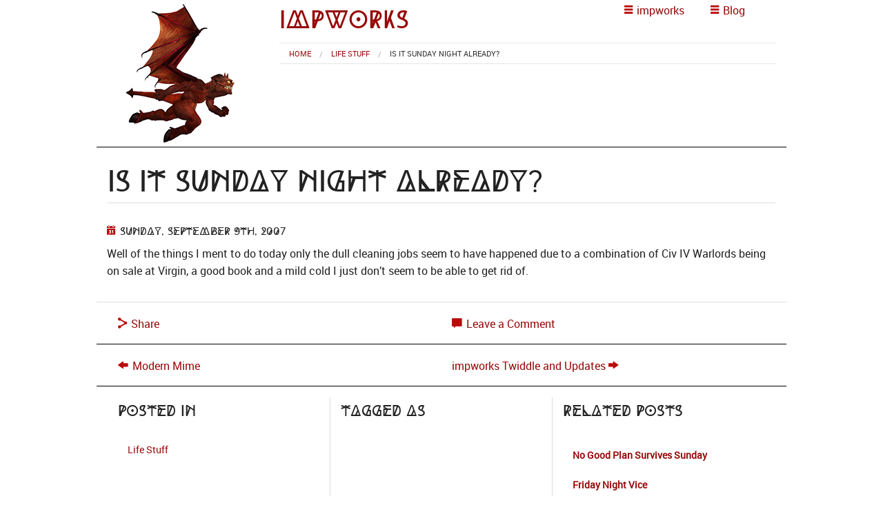

--- FILE ---
content_type: text/html; charset=UTF-8
request_url: https://impworks.co.uk/2007/09/is-it-sunday-night-already/
body_size: 14962
content:
<!doctype html>
<html class="no-js" lang="en">
  <head>
  	<meta charset="UTF-8">
  	<meta name="viewport" content="width=device-width, initial-scale=1.0" />

	<title>Is it Sunday Night Already? - impworks</title>

	<meta name="viewport" content="width=device-width, initial-scale=1.0">
<meta name='robots' content='index, follow, max-image-preview:large, max-snippet:-1, max-video-preview:-1' />

	<!-- This site is optimized with the Yoast SEO plugin v26.6 - https://yoast.com/wordpress/plugins/seo/ -->
	<link rel="canonical" href="https://impworks.co.uk/2007/09/is-it-sunday-night-already/" />
	<meta property="og:locale" content="en_US" />
	<meta property="og:type" content="article" />
	<meta property="og:title" content="Is it Sunday Night Already? - impworks" />
	<meta property="og:description" content="Well of the things I ment to do today only the dull cleaning jobs seem to have happened due to a combination of Civ IV Warlords being on sale at Virgin, a good book and a mild cold I just don&#8217;t seem to be able to get rid of." />
	<meta property="og:url" content="https://impworks.co.uk/2007/09/is-it-sunday-night-already/" />
	<meta property="og:site_name" content="impworks" />
	<meta property="article:published_time" content="2007-09-09T21:29:00+00:00" />
	<meta name="author" content="impworks" />
	<meta name="twitter:card" content="summary_large_image" />
	<meta name="twitter:creator" content="@watermark" />
	<meta name="twitter:site" content="@impworks" />
	<meta name="twitter:label1" content="Written by" />
	<meta name="twitter:data1" content="impworks" />
	<script type="application/ld+json" class="yoast-schema-graph">{"@context":"https://schema.org","@graph":[{"@type":"WebPage","@id":"https://impworks.co.uk/2007/09/is-it-sunday-night-already/","url":"https://impworks.co.uk/2007/09/is-it-sunday-night-already/","name":"Is it Sunday Night Already? - impworks","isPartOf":{"@id":"https://impworks.co.uk/#website"},"datePublished":"2007-09-09T21:29:00+00:00","author":{"@id":"https://impworks.co.uk/#/schema/person/afb35c04af219aeeb30de69bcf000a96"},"breadcrumb":{"@id":"https://impworks.co.uk/2007/09/is-it-sunday-night-already/#breadcrumb"},"inLanguage":"en-US","potentialAction":[{"@type":"ReadAction","target":["https://impworks.co.uk/2007/09/is-it-sunday-night-already/"]}]},{"@type":"BreadcrumbList","@id":"https://impworks.co.uk/2007/09/is-it-sunday-night-already/#breadcrumb","itemListElement":[{"@type":"ListItem","position":1,"name":"Blog","item":"https://impworks.co.uk/blog/"},{"@type":"ListItem","position":2,"name":"Is it Sunday Night Already?"}]},{"@type":"WebSite","@id":"https://impworks.co.uk/#website","url":"https://impworks.co.uk/","name":"impworks","description":"Mark Caldwell&#039;s Personal Website","potentialAction":[{"@type":"SearchAction","target":{"@type":"EntryPoint","urlTemplate":"https://impworks.co.uk/?s={search_term_string}"},"query-input":{"@type":"PropertyValueSpecification","valueRequired":true,"valueName":"search_term_string"}}],"inLanguage":"en-US"},{"@type":"Person","@id":"https://impworks.co.uk/#/schema/person/afb35c04af219aeeb30de69bcf000a96","name":"impworks","image":{"@type":"ImageObject","inLanguage":"en-US","@id":"https://impworks.co.uk/#/schema/person/image/","url":"https://secure.gravatar.com/avatar/2fec97cbef9b6dd3924beba3454d4646d1ab6b36525b0c381651332859f0366e?s=96&d=mm&r=g","contentUrl":"https://secure.gravatar.com/avatar/2fec97cbef9b6dd3924beba3454d4646d1ab6b36525b0c381651332859f0366e?s=96&d=mm&r=g","caption":"impworks"},"sameAs":["https://x.com/watermark"],"url":"https://impworks.co.uk/author/watermark/"}]}</script>
	<!-- / Yoast SEO plugin. -->


<link rel='dns-prefetch' href='//www.googletagmanager.com' />
<link rel="alternate" type="application/rss+xml" title="impworks &raquo; Is it Sunday Night Already? Comments Feed" href="https://impworks.co.uk/2007/09/is-it-sunday-night-already/feed/" />
<link rel="alternate" title="oEmbed (JSON)" type="application/json+oembed" href="https://impworks.co.uk/wp-json/oembed/1.0/embed?url=https%3A%2F%2Fimpworks.co.uk%2F2007%2F09%2Fis-it-sunday-night-already%2F" />
<link rel="alternate" title="oEmbed (XML)" type="text/xml+oembed" href="https://impworks.co.uk/wp-json/oembed/1.0/embed?url=https%3A%2F%2Fimpworks.co.uk%2F2007%2F09%2Fis-it-sunday-night-already%2F&#038;format=xml" />
<style id='wp-img-auto-sizes-contain-inline-css' type='text/css'>
img:is([sizes=auto i],[sizes^="auto," i]){contain-intrinsic-size:3000px 1500px}
/*# sourceURL=wp-img-auto-sizes-contain-inline-css */
</style>
<style id='wp-emoji-styles-inline-css' type='text/css'>

	img.wp-smiley, img.emoji {
		display: inline !important;
		border: none !important;
		box-shadow: none !important;
		height: 1em !important;
		width: 1em !important;
		margin: 0 0.07em !important;
		vertical-align: -0.1em !important;
		background: none !important;
		padding: 0 !important;
	}
/*# sourceURL=wp-emoji-styles-inline-css */
</style>
<style id='wp-block-library-inline-css' type='text/css'>
:root{--wp-block-synced-color:#7a00df;--wp-block-synced-color--rgb:122,0,223;--wp-bound-block-color:var(--wp-block-synced-color);--wp-editor-canvas-background:#ddd;--wp-admin-theme-color:#007cba;--wp-admin-theme-color--rgb:0,124,186;--wp-admin-theme-color-darker-10:#006ba1;--wp-admin-theme-color-darker-10--rgb:0,107,160.5;--wp-admin-theme-color-darker-20:#005a87;--wp-admin-theme-color-darker-20--rgb:0,90,135;--wp-admin-border-width-focus:2px}@media (min-resolution:192dpi){:root{--wp-admin-border-width-focus:1.5px}}.wp-element-button{cursor:pointer}:root .has-very-light-gray-background-color{background-color:#eee}:root .has-very-dark-gray-background-color{background-color:#313131}:root .has-very-light-gray-color{color:#eee}:root .has-very-dark-gray-color{color:#313131}:root .has-vivid-green-cyan-to-vivid-cyan-blue-gradient-background{background:linear-gradient(135deg,#00d084,#0693e3)}:root .has-purple-crush-gradient-background{background:linear-gradient(135deg,#34e2e4,#4721fb 50%,#ab1dfe)}:root .has-hazy-dawn-gradient-background{background:linear-gradient(135deg,#faaca8,#dad0ec)}:root .has-subdued-olive-gradient-background{background:linear-gradient(135deg,#fafae1,#67a671)}:root .has-atomic-cream-gradient-background{background:linear-gradient(135deg,#fdd79a,#004a59)}:root .has-nightshade-gradient-background{background:linear-gradient(135deg,#330968,#31cdcf)}:root .has-midnight-gradient-background{background:linear-gradient(135deg,#020381,#2874fc)}:root{--wp--preset--font-size--normal:16px;--wp--preset--font-size--huge:42px}.has-regular-font-size{font-size:1em}.has-larger-font-size{font-size:2.625em}.has-normal-font-size{font-size:var(--wp--preset--font-size--normal)}.has-huge-font-size{font-size:var(--wp--preset--font-size--huge)}.has-text-align-center{text-align:center}.has-text-align-left{text-align:left}.has-text-align-right{text-align:right}.has-fit-text{white-space:nowrap!important}#end-resizable-editor-section{display:none}.aligncenter{clear:both}.items-justified-left{justify-content:flex-start}.items-justified-center{justify-content:center}.items-justified-right{justify-content:flex-end}.items-justified-space-between{justify-content:space-between}.screen-reader-text{border:0;clip-path:inset(50%);height:1px;margin:-1px;overflow:hidden;padding:0;position:absolute;width:1px;word-wrap:normal!important}.screen-reader-text:focus{background-color:#ddd;clip-path:none;color:#444;display:block;font-size:1em;height:auto;left:5px;line-height:normal;padding:15px 23px 14px;text-decoration:none;top:5px;width:auto;z-index:100000}html :where(.has-border-color){border-style:solid}html :where([style*=border-top-color]){border-top-style:solid}html :where([style*=border-right-color]){border-right-style:solid}html :where([style*=border-bottom-color]){border-bottom-style:solid}html :where([style*=border-left-color]){border-left-style:solid}html :where([style*=border-width]){border-style:solid}html :where([style*=border-top-width]){border-top-style:solid}html :where([style*=border-right-width]){border-right-style:solid}html :where([style*=border-bottom-width]){border-bottom-style:solid}html :where([style*=border-left-width]){border-left-style:solid}html :where(img[class*=wp-image-]){height:auto;max-width:100%}:where(figure){margin:0 0 1em}html :where(.is-position-sticky){--wp-admin--admin-bar--position-offset:var(--wp-admin--admin-bar--height,0px)}@media screen and (max-width:600px){html :where(.is-position-sticky){--wp-admin--admin-bar--position-offset:0px}}

/*# sourceURL=wp-block-library-inline-css */
</style><style id='global-styles-inline-css' type='text/css'>
:root{--wp--preset--aspect-ratio--square: 1;--wp--preset--aspect-ratio--4-3: 4/3;--wp--preset--aspect-ratio--3-4: 3/4;--wp--preset--aspect-ratio--3-2: 3/2;--wp--preset--aspect-ratio--2-3: 2/3;--wp--preset--aspect-ratio--16-9: 16/9;--wp--preset--aspect-ratio--9-16: 9/16;--wp--preset--color--black: #000000;--wp--preset--color--cyan-bluish-gray: #abb8c3;--wp--preset--color--white: #ffffff;--wp--preset--color--pale-pink: #f78da7;--wp--preset--color--vivid-red: #cf2e2e;--wp--preset--color--luminous-vivid-orange: #ff6900;--wp--preset--color--luminous-vivid-amber: #fcb900;--wp--preset--color--light-green-cyan: #7bdcb5;--wp--preset--color--vivid-green-cyan: #00d084;--wp--preset--color--pale-cyan-blue: #8ed1fc;--wp--preset--color--vivid-cyan-blue: #0693e3;--wp--preset--color--vivid-purple: #9b51e0;--wp--preset--gradient--vivid-cyan-blue-to-vivid-purple: linear-gradient(135deg,rgb(6,147,227) 0%,rgb(155,81,224) 100%);--wp--preset--gradient--light-green-cyan-to-vivid-green-cyan: linear-gradient(135deg,rgb(122,220,180) 0%,rgb(0,208,130) 100%);--wp--preset--gradient--luminous-vivid-amber-to-luminous-vivid-orange: linear-gradient(135deg,rgb(252,185,0) 0%,rgb(255,105,0) 100%);--wp--preset--gradient--luminous-vivid-orange-to-vivid-red: linear-gradient(135deg,rgb(255,105,0) 0%,rgb(207,46,46) 100%);--wp--preset--gradient--very-light-gray-to-cyan-bluish-gray: linear-gradient(135deg,rgb(238,238,238) 0%,rgb(169,184,195) 100%);--wp--preset--gradient--cool-to-warm-spectrum: linear-gradient(135deg,rgb(74,234,220) 0%,rgb(151,120,209) 20%,rgb(207,42,186) 40%,rgb(238,44,130) 60%,rgb(251,105,98) 80%,rgb(254,248,76) 100%);--wp--preset--gradient--blush-light-purple: linear-gradient(135deg,rgb(255,206,236) 0%,rgb(152,150,240) 100%);--wp--preset--gradient--blush-bordeaux: linear-gradient(135deg,rgb(254,205,165) 0%,rgb(254,45,45) 50%,rgb(107,0,62) 100%);--wp--preset--gradient--luminous-dusk: linear-gradient(135deg,rgb(255,203,112) 0%,rgb(199,81,192) 50%,rgb(65,88,208) 100%);--wp--preset--gradient--pale-ocean: linear-gradient(135deg,rgb(255,245,203) 0%,rgb(182,227,212) 50%,rgb(51,167,181) 100%);--wp--preset--gradient--electric-grass: linear-gradient(135deg,rgb(202,248,128) 0%,rgb(113,206,126) 100%);--wp--preset--gradient--midnight: linear-gradient(135deg,rgb(2,3,129) 0%,rgb(40,116,252) 100%);--wp--preset--font-size--small: 13px;--wp--preset--font-size--medium: 20px;--wp--preset--font-size--large: 36px;--wp--preset--font-size--x-large: 42px;--wp--preset--spacing--20: 0.44rem;--wp--preset--spacing--30: 0.67rem;--wp--preset--spacing--40: 1rem;--wp--preset--spacing--50: 1.5rem;--wp--preset--spacing--60: 2.25rem;--wp--preset--spacing--70: 3.38rem;--wp--preset--spacing--80: 5.06rem;--wp--preset--shadow--natural: 6px 6px 9px rgba(0, 0, 0, 0.2);--wp--preset--shadow--deep: 12px 12px 50px rgba(0, 0, 0, 0.4);--wp--preset--shadow--sharp: 6px 6px 0px rgba(0, 0, 0, 0.2);--wp--preset--shadow--outlined: 6px 6px 0px -3px rgb(255, 255, 255), 6px 6px rgb(0, 0, 0);--wp--preset--shadow--crisp: 6px 6px 0px rgb(0, 0, 0);}:where(.is-layout-flex){gap: 0.5em;}:where(.is-layout-grid){gap: 0.5em;}body .is-layout-flex{display: flex;}.is-layout-flex{flex-wrap: wrap;align-items: center;}.is-layout-flex > :is(*, div){margin: 0;}body .is-layout-grid{display: grid;}.is-layout-grid > :is(*, div){margin: 0;}:where(.wp-block-columns.is-layout-flex){gap: 2em;}:where(.wp-block-columns.is-layout-grid){gap: 2em;}:where(.wp-block-post-template.is-layout-flex){gap: 1.25em;}:where(.wp-block-post-template.is-layout-grid){gap: 1.25em;}.has-black-color{color: var(--wp--preset--color--black) !important;}.has-cyan-bluish-gray-color{color: var(--wp--preset--color--cyan-bluish-gray) !important;}.has-white-color{color: var(--wp--preset--color--white) !important;}.has-pale-pink-color{color: var(--wp--preset--color--pale-pink) !important;}.has-vivid-red-color{color: var(--wp--preset--color--vivid-red) !important;}.has-luminous-vivid-orange-color{color: var(--wp--preset--color--luminous-vivid-orange) !important;}.has-luminous-vivid-amber-color{color: var(--wp--preset--color--luminous-vivid-amber) !important;}.has-light-green-cyan-color{color: var(--wp--preset--color--light-green-cyan) !important;}.has-vivid-green-cyan-color{color: var(--wp--preset--color--vivid-green-cyan) !important;}.has-pale-cyan-blue-color{color: var(--wp--preset--color--pale-cyan-blue) !important;}.has-vivid-cyan-blue-color{color: var(--wp--preset--color--vivid-cyan-blue) !important;}.has-vivid-purple-color{color: var(--wp--preset--color--vivid-purple) !important;}.has-black-background-color{background-color: var(--wp--preset--color--black) !important;}.has-cyan-bluish-gray-background-color{background-color: var(--wp--preset--color--cyan-bluish-gray) !important;}.has-white-background-color{background-color: var(--wp--preset--color--white) !important;}.has-pale-pink-background-color{background-color: var(--wp--preset--color--pale-pink) !important;}.has-vivid-red-background-color{background-color: var(--wp--preset--color--vivid-red) !important;}.has-luminous-vivid-orange-background-color{background-color: var(--wp--preset--color--luminous-vivid-orange) !important;}.has-luminous-vivid-amber-background-color{background-color: var(--wp--preset--color--luminous-vivid-amber) !important;}.has-light-green-cyan-background-color{background-color: var(--wp--preset--color--light-green-cyan) !important;}.has-vivid-green-cyan-background-color{background-color: var(--wp--preset--color--vivid-green-cyan) !important;}.has-pale-cyan-blue-background-color{background-color: var(--wp--preset--color--pale-cyan-blue) !important;}.has-vivid-cyan-blue-background-color{background-color: var(--wp--preset--color--vivid-cyan-blue) !important;}.has-vivid-purple-background-color{background-color: var(--wp--preset--color--vivid-purple) !important;}.has-black-border-color{border-color: var(--wp--preset--color--black) !important;}.has-cyan-bluish-gray-border-color{border-color: var(--wp--preset--color--cyan-bluish-gray) !important;}.has-white-border-color{border-color: var(--wp--preset--color--white) !important;}.has-pale-pink-border-color{border-color: var(--wp--preset--color--pale-pink) !important;}.has-vivid-red-border-color{border-color: var(--wp--preset--color--vivid-red) !important;}.has-luminous-vivid-orange-border-color{border-color: var(--wp--preset--color--luminous-vivid-orange) !important;}.has-luminous-vivid-amber-border-color{border-color: var(--wp--preset--color--luminous-vivid-amber) !important;}.has-light-green-cyan-border-color{border-color: var(--wp--preset--color--light-green-cyan) !important;}.has-vivid-green-cyan-border-color{border-color: var(--wp--preset--color--vivid-green-cyan) !important;}.has-pale-cyan-blue-border-color{border-color: var(--wp--preset--color--pale-cyan-blue) !important;}.has-vivid-cyan-blue-border-color{border-color: var(--wp--preset--color--vivid-cyan-blue) !important;}.has-vivid-purple-border-color{border-color: var(--wp--preset--color--vivid-purple) !important;}.has-vivid-cyan-blue-to-vivid-purple-gradient-background{background: var(--wp--preset--gradient--vivid-cyan-blue-to-vivid-purple) !important;}.has-light-green-cyan-to-vivid-green-cyan-gradient-background{background: var(--wp--preset--gradient--light-green-cyan-to-vivid-green-cyan) !important;}.has-luminous-vivid-amber-to-luminous-vivid-orange-gradient-background{background: var(--wp--preset--gradient--luminous-vivid-amber-to-luminous-vivid-orange) !important;}.has-luminous-vivid-orange-to-vivid-red-gradient-background{background: var(--wp--preset--gradient--luminous-vivid-orange-to-vivid-red) !important;}.has-very-light-gray-to-cyan-bluish-gray-gradient-background{background: var(--wp--preset--gradient--very-light-gray-to-cyan-bluish-gray) !important;}.has-cool-to-warm-spectrum-gradient-background{background: var(--wp--preset--gradient--cool-to-warm-spectrum) !important;}.has-blush-light-purple-gradient-background{background: var(--wp--preset--gradient--blush-light-purple) !important;}.has-blush-bordeaux-gradient-background{background: var(--wp--preset--gradient--blush-bordeaux) !important;}.has-luminous-dusk-gradient-background{background: var(--wp--preset--gradient--luminous-dusk) !important;}.has-pale-ocean-gradient-background{background: var(--wp--preset--gradient--pale-ocean) !important;}.has-electric-grass-gradient-background{background: var(--wp--preset--gradient--electric-grass) !important;}.has-midnight-gradient-background{background: var(--wp--preset--gradient--midnight) !important;}.has-small-font-size{font-size: var(--wp--preset--font-size--small) !important;}.has-medium-font-size{font-size: var(--wp--preset--font-size--medium) !important;}.has-large-font-size{font-size: var(--wp--preset--font-size--large) !important;}.has-x-large-font-size{font-size: var(--wp--preset--font-size--x-large) !important;}
/*# sourceURL=global-styles-inline-css */
</style>

<style id='classic-theme-styles-inline-css' type='text/css'>
/*! This file is auto-generated */
.wp-block-button__link{color:#fff;background-color:#32373c;border-radius:9999px;box-shadow:none;text-decoration:none;padding:calc(.667em + 2px) calc(1.333em + 2px);font-size:1.125em}.wp-block-file__button{background:#32373c;color:#fff;text-decoration:none}
/*# sourceURL=/wp-includes/css/classic-themes.min.css */
</style>
<link rel='stylesheet' id='impworks2014-css' href='https://impworks.co.uk/wp-content/themes/impworks2014/css/app.min.css?ver=6.9' type='text/css' media='all' />
<link rel='stylesheet' id='impworks2014-icons-css' href='https://impworks.co.uk/wp-content/themes/impworks2014/css/foundation-icons.css?ver=6.9' type='text/css' media='all' />
<link rel='stylesheet' id='impworkscss-css' href='https://impworks.co.uk/wp-content/themes/impworks2014/css/impworks.css?ver=6.9' type='text/css' media='all' />
<script type="text/javascript" src="https://impworks.co.uk/wp-includes/js/jquery/jquery.min.js?ver=3.7.1" id="jquery-core-js"></script>
<script type="text/javascript" src="https://impworks.co.uk/wp-includes/js/jquery/jquery-migrate.min.js?ver=3.4.1" id="jquery-migrate-js"></script>
<script type="text/javascript" src="https://impworks.co.uk/wp-content/themes/impworks2014/js/vendor/modernizr.js?ver=1.0.0" id="modernizrjs-js"></script>
<script type="text/javascript" src="https://impworks.co.uk/wp-content/themes/impworks2014/js/foundation.min.js?ver=1.0.0" id="foundationjs-js"></script>
<link rel="EditURI" type="application/rsd+xml" title="RSD" href="https://impworks.co.uk/xmlrpc.php?rsd" />
<meta name="generator" content="WordPress 6.9" />
<link rel='shortlink' href='https://impworks.co.uk/?p=3599' />
<meta name="generator" content="Site Kit by Google 1.168.0" /><meta name="google-site-verification" content="nBE-bGJeqE7qD87QajZlAvav7EdFB4gcgeKIAkwkXd8">	
  <link rel='stylesheet' id='yarppRelatedCss-css' href='https://impworks.co.uk/wp-content/plugins/yet-another-related-posts-plugin/style/related.css?ver=5.30.11' type='text/css' media='all' />
</head>
  <body class="wp-singular post-template-default single single-post postid-3599 single-format-standard wp-theme-impworks2014">
  
  
<div class="off-canvas-wrap" data-offcanvas>
  <div class="inner-wrap">
    <aside class="left-off-canvas-menu">
      <ul class="off-canvas-list" role="menu">
        <li><label>Interests</label></li>
<li id="menu-item-16828" class="menu-item menu-item-type-post_type menu-item-object-page menu-item-home menu-item-16828"><a href="https://impworks.co.uk/">Home</a></li>
<li id="menu-item-16826" class="menu-item menu-item-type-post_type menu-item-object-page menu-item-16826"><a href="https://impworks.co.uk/vue/">Vue</a></li>
<li id="menu-item-16825" class="menu-item menu-item-type-post_type menu-item-object-page menu-item-16825"><a href="https://impworks.co.uk/games/">Games</a></li>
<li id="menu-item-16824" class="menu-item menu-item-type-post_type menu-item-object-page menu-item-16824"><a href="https://impworks.co.uk/pictures/">Pictures</a></li>
<li id="menu-item-16823" class="menu-item menu-item-type-post_type menu-item-object-page menu-item-16823"><a href="https://impworks.co.uk/words/">Words</a></li>
<li id="menu-item-17456" class="menu-item menu-item-type-post_type menu-item-object-page current_page_parent menu-item-17456"><a href="https://impworks.co.uk/blog/">Blog</a></li>

    

<li><label>Contact impworks</label></li>


<li id="nav-menu-item-16815" class="main-menu-item  menu-item-even menu-item-depth-0 "><a href="https://impworks.co.uk/contact/" class="menu-link main-menu-link"><span class="fi-mail icon" aria-hidden="true"></span> Contact</a></li>
<li id="nav-menu-item-16816" class="main-menu-item  menu-item-even menu-item-depth-0 "><a href="https://bsky.app/profile/impworks.bsky.social" class="menu-link main-menu-link"><span class="fi-comment-quotes icon" aria-hidden="true"></span> Bluesky</a></li>


<li><label>Stuff</label></li>


<li id="menu-item-16840" class="menu-item menu-item-type-post_type menu-item-object-page menu-item-16840"><a href="https://impworks.co.uk/site-map/">Sitemap</a></li>
<li id="menu-item-16803" class="menu-item menu-item-type-post_type menu-item-object-page menu-item-16803"><a href="https://impworks.co.uk/disclaimer-and-privacy-policy/">Disclaimer and Privacy</a></li>
<li id="menu-item-16804" class="menu-item menu-item-type-post_type menu-item-object-page menu-item-16804"><a href="https://impworks.co.uk/living-room-rules/">Living Room Rules</a></li>

        
      </ul>
    </aside>


    <aside class="right-off-canvas-menu">

      <ul class="off-canvas-list">


<li><label>Latest</label></li>

<li><a href="https://impworks.co.uk/2025/12/happy-christmas-2025/">Happy Christmas 2025</a> </li> <li><a href="https://impworks.co.uk/2024/12/happy-christmas-2024/">Happy Christmas 2024</a> </li> <li><a href="https://impworks.co.uk/2024/02/cardano-grille-rpg-plot-generator/">Cardano Grille RPG Plot Generator</a> </li> 
<li><label>Archives</label></li>

<li  class="has-submenu"><a href="/site-map/#yearly">By Year</a>
	<ul class="children right-submenu">
		<li class="back"><a href="#">Back</a></li>
			<li><a href='https://impworks.co.uk/2025/'>2025</a></li>
	<li><a href='https://impworks.co.uk/2024/'>2024</a></li>
	<li><a href='https://impworks.co.uk/2023/'>2023</a></li>
	<li><a href='https://impworks.co.uk/2022/'>2022</a></li>
	<li><a href='https://impworks.co.uk/2021/'>2021</a></li>
	<li><a href='https://impworks.co.uk/2020/'>2020</a></li>
	<li><a href='https://impworks.co.uk/2019/'>2019</a></li>
	<li><a href='https://impworks.co.uk/2018/'>2018</a></li>
	<li><a href='https://impworks.co.uk/2017/'>2017</a></li>
	<li><a href='https://impworks.co.uk/2016/'>2016</a></li>
	<li><a href='https://impworks.co.uk/2015/'>2015</a></li>
	<li><a href='https://impworks.co.uk/2014/'>2014</a></li>
	<li><a href='https://impworks.co.uk/2013/'>2013</a></li>
	<li><a href='https://impworks.co.uk/2012/'>2012</a></li>
	<li><a href='https://impworks.co.uk/2011/'>2011</a></li>
	<li><a href='https://impworks.co.uk/2010/'>2010</a></li>
	<li><a href='https://impworks.co.uk/2009/'>2009</a></li>
	<li><a href='https://impworks.co.uk/2008/'>2008</a></li>
	<li><a href='https://impworks.co.uk/2007/'>2007</a></li>
	<li><a href='https://impworks.co.uk/2006/'>2006</a></li>
	</ul>    
</li>
<li class="has-submenu"><a href="/site-map/#month">By Month</a>
	<ul class="children right-submenu">
		<li class="back"><a href="#">Back</a></li>
			<li><a href='https://impworks.co.uk/2025/12/'>December 2025</a></li>
	<li><a href='https://impworks.co.uk/2024/12/'>December 2024</a></li>
	<li><a href='https://impworks.co.uk/2024/02/'>February 2024</a></li>
	<li><a href='https://impworks.co.uk/2023/12/'>December 2023</a></li>
	<li><a href='https://impworks.co.uk/2023/01/'>January 2023</a></li>
	<li><a href='https://impworks.co.uk/2022/12/'>December 2022</a></li>
	<li><a href='https://impworks.co.uk/2021/12/'>December 2021</a></li>
	<li><a href='https://impworks.co.uk/2021/08/'>August 2021</a></li>
	<li><a href='https://impworks.co.uk/2021/03/'>March 2021</a></li>
	<li><a href='https://impworks.co.uk/2021/02/'>February 2021</a></li>
	<li><a href='https://impworks.co.uk/2021/01/'>January 2021</a></li>
	<li><a href='https://impworks.co.uk/2020/12/'>December 2020</a></li>
		<li><a href="/site-map/#month">Older</a></li>
	</ul>    
</li>
<li>

<li class="has-submenu"><a href="/site-map/#categories">By Category</a>

	<ul class="children right-submenu">
	<li class="back"><a href="#">Back</a></li>


<li class="has-submenu"><a href="https://impworks.co.uk/category/astonishing-adventures-magazine/">Astonishing Adventures Magazine</a></li>
<li class="has-submenu"><a href="https://impworks.co.uk/category/dirkdangerous-com/">dirkdangerous.com</a></li>
<li class="has-submenu"><a href="https://impworks.co.uk/category/life/">Life Stuff</a><ul class="children right-submenu"><li class="back"><a href="#">Back</a></li>
<li><a href="https://impworks.co.uk/category/life/">Life Stuff</a></li><li class="has-submenu"><a href="https://impworks.co.uk/category/life/funny/">Funny and Cool</a></li>
<li class="has-submenu"><a href="https://impworks.co.uk/category/life/recipe/">Recipe</a></li>
<li class="has-submenu"><a href="https://impworks.co.uk/category/life/twitter/">Twitter</a></li>
<li class="has-submenu"><a href="https://impworks.co.uk/category/life/www/">WWW</a>	<ul class="children right-submenu"><li class="back"><a href="#">Back</a></li>
<li><a href="https://impworks.co.uk/category/life/www/">WWW</a></li><li class="has-submenu"><a href="https://impworks.co.uk/category/life/www/meme-www/">Meme</a></li>
	</ul>
</li>
</ul>
</li>
<li class="has-submenu"><a href="https://impworks.co.uk/category/my-stuff/">My Stuff</a><ul class="children right-submenu"><li class="back"><a href="#">Back</a></li>
<li><a href="https://impworks.co.uk/category/my-stuff/">My Stuff</a></li><li class="has-submenu"><a href="https://impworks.co.uk/category/my-stuff/3d/">3d</a>	<ul class="children right-submenu"><li class="back"><a href="#">Back</a></li>
<li><a href="https://impworks.co.uk/category/my-stuff/3d/">3d</a></li><li class="has-submenu"><a href="https://impworks.co.uk/category/my-stuff/3d/cad/">CAD</a></li>
<li class="has-submenu"><a href="https://impworks.co.uk/category/my-stuff/3d/cityengine/">CityEngine</a></li>
<li class="has-submenu"><a href="https://impworks.co.uk/category/my-stuff/3d/clouds/">Clouds</a></li>
<li class="has-submenu"><a href="https://impworks.co.uk/category/my-stuff/3d/lighting/">Lighting</a></li>
<li class="has-submenu"><a href="https://impworks.co.uk/category/my-stuff/3d/moi/">MoI</a></li>
<li class="has-submenu"><a href="https://impworks.co.uk/category/my-stuff/3d/poser/">Poser</a></li>
<li class="has-submenu"><a href="https://impworks.co.uk/category/my-stuff/3d/render-of-the-week/">Render of the Week</a></li>
<li class="has-submenu"><a href="https://impworks.co.uk/category/my-stuff/3d/the-plant-factory/">The Plant Factory</a></li>
<li class="has-submenu"><a href="https://impworks.co.uk/category/my-stuff/3d/tutorial-3d-my-stuff/">Tutorial</a></li>
<li class="has-submenu"><a href="https://impworks.co.uk/category/my-stuff/3d/vue/">Vue</a></li>
	</ul>
</li>
<li class="has-submenu"><a href="https://impworks.co.uk/category/my-stuff/drawing/">Drawing</a></li>
<li class="has-submenu"><a href="https://impworks.co.uk/category/my-stuff/gaming/">Gaming</a>	<ul class="children right-submenu"><li class="back"><a href="#">Back</a></li>
<li><a href="https://impworks.co.uk/category/my-stuff/gaming/">Gaming</a></li><li class="has-submenu"><a href="https://impworks.co.uk/category/my-stuff/gaming/7th-sea/">7th Sea</a></li>
<li class="has-submenu"><a href="https://impworks.co.uk/category/my-stuff/gaming/cardboard-buildings/">Cardboard Buildings</a></li>
<li class="has-submenu"><a href="https://impworks.co.uk/category/my-stuff/gaming/ford-cortina/">Ford Cortina</a></li>
<li class="has-submenu"><a href="https://impworks.co.uk/category/my-stuff/gaming/gaming-poll-of-the-week/">Gaming Poll of the Week</a></li>
<li class="has-submenu"><a href="https://impworks.co.uk/category/my-stuff/gaming/gumshoe/">Gumshoe</a></li>
<li class="has-submenu"><a href="https://impworks.co.uk/category/my-stuff/gaming/panzerfauste/">Panzerfaüste</a></li>
<li class="has-submenu"><a href="https://impworks.co.uk/category/my-stuff/gaming/ravenloft-gaming/">Ravenloft</a></li>
<li class="has-submenu"><a href="https://impworks.co.uk/category/my-stuff/gaming/rpg/">Role Playing Game</a></li>
<li class="has-submenu"><a href="https://impworks.co.uk/category/my-stuff/gaming/sfsfw-gaming/">SFSFW</a></li>
<li class="has-submenu"><a href="https://impworks.co.uk/category/my-stuff/gaming/sla-industries/">SLA Industries</a></li>
<li class="has-submenu"><a href="https://impworks.co.uk/category/my-stuff/gaming/wargaming/">Wargaming</a></li>
	</ul>
</li>
<li class="has-submenu"><a href="https://impworks.co.uk/category/my-stuff/impworks/">impworks</a>	<ul class="children right-submenu"><li class="back"><a href="#">Back</a></li>
<li><a href="https://impworks.co.uk/category/my-stuff/impworks/">impworks</a></li><li class="has-submenu"><a href="https://impworks.co.uk/category/my-stuff/impworks/impworks-site-news/">impworks site news</a></li>
	</ul>
</li>
<li class="has-submenu"><a href="https://impworks.co.uk/category/my-stuff/lego/">Lego</a></li>
<li class="has-submenu"><a href="https://impworks.co.uk/category/my-stuff/photographs/">Photographs</a>	<ul class="children right-submenu"><li class="back"><a href="#">Back</a></li>
<li><a href="https://impworks.co.uk/category/my-stuff/photographs/">Photographs</a></li><li class="has-submenu"><a href="https://impworks.co.uk/category/my-stuff/photographs/giant-spectacular/">Giant Spectacular</a></li>
<li class="has-submenu"><a href="https://impworks.co.uk/category/my-stuff/photographs/go-penguins/">Go Penguins</a></li>
<li class="has-submenu"><a href="https://impworks.co.uk/category/my-stuff/photographs/liverpool-photographs/">Liverpool</a></li>
<li class="has-submenu"><a href="https://impworks.co.uk/category/my-stuff/photographs/one-magnificent-city/">One Magnificent City</a></li>
<li class="has-submenu"><a href="https://impworks.co.uk/category/my-stuff/photographs/sea-odyysey/">Sea Odyysey</a></li>
<li class="has-submenu"><a href="https://impworks.co.uk/category/my-stuff/photographs/serpentine-gallery-photographs/">Serpentine Gallery</a></li>
<li class="has-submenu"><a href="https://impworks.co.uk/category/my-stuff/photographs/ships/">Ships</a></li>
<li class="has-submenu"><a href="https://impworks.co.uk/category/my-stuff/photographs/st-georges-hall/">St George&#039;s Hall</a></li>
<li class="has-submenu"><a href="https://impworks.co.uk/category/my-stuff/photographs/tate-modern-panorama/">Tate Modern Panorama</a></li>
<li class="has-submenu"><a href="https://impworks.co.uk/category/my-stuff/photographs/wordless-wednesday-photographs-my-stuff/">Wordless Wednesday</a></li>
	</ul>
</li>
<li class="has-submenu"><a href="https://impworks.co.uk/category/my-stuff/pifl81/">Pifl81</a></li>
<li class="has-submenu"><a href="https://impworks.co.uk/category/my-stuff/web-development/">Web Development</a>	<ul class="children right-submenu"><li class="back"><a href="#">Back</a></li>
<li><a href="https://impworks.co.uk/category/my-stuff/web-development/">Web Development</a></li><li class="has-submenu"><a href="https://impworks.co.uk/category/my-stuff/web-development/wordpress/">WordPress</a></li>
	</ul>
</li>
<li class="has-submenu"><a href="https://impworks.co.uk/category/my-stuff/world-building/">World Building</a>	<ul class="children right-submenu"><li class="back"><a href="#">Back</a></li>
<li><a href="https://impworks.co.uk/category/my-stuff/world-building/">World Building</a></li><li class="has-submenu"><a href="https://impworks.co.uk/category/my-stuff/world-building/steepvm/">STEEPVM</a></li>
	</ul>
</li>
<li class="has-submenu"><a href="https://impworks.co.uk/category/my-stuff/writing/">Writing</a>	<ul class="children right-submenu"><li class="back"><a href="#">Back</a></li>
<li><a href="https://impworks.co.uk/category/my-stuff/writing/">Writing</a></li><li class="has-submenu"><a href="https://impworks.co.uk/category/my-stuff/writing/characters-on-the-couch/">Characters on the Couch</a></li>
<li class="has-submenu"><a href="https://impworks.co.uk/category/my-stuff/writing/dirk-dangerous/">Dirk Dangerous</a></li>
<li class="has-submenu"><a href="https://impworks.co.uk/category/my-stuff/writing/nits/">NitS</a></li>
<li class="has-submenu"><a href="https://impworks.co.uk/category/my-stuff/writing/on-writing/">On Writing</a></li>
<li class="has-submenu"><a href="https://impworks.co.uk/category/my-stuff/writing/shorts/">Shorts</a></li>
	</ul>
</li>
</ul>
</li>
<li class="has-submenu"><a href="https://impworks.co.uk/category/other-peoples-stuff/">Other Peoples Stuff</a><ul class="children right-submenu"><li class="back"><a href="#">Back</a></li>
<li><a href="https://impworks.co.uk/category/other-peoples-stuff/">Other Peoples Stuff</a></li><li class="has-submenu"><a href="https://impworks.co.uk/category/other-peoples-stuff/animation/">Animation</a></li>
<li class="has-submenu"><a href="https://impworks.co.uk/category/other-peoples-stuff/architecture-other-peoples-stuff/">Architecture</a></li>
<li class="has-submenu"><a href="https://impworks.co.uk/category/other-peoples-stuff/computer-game/">Computer Game</a></li>
<li class="has-submenu"><a href="https://impworks.co.uk/category/other-peoples-stuff/convention/">Convention</a></li>
<li class="has-submenu"><a href="https://impworks.co.uk/category/other-peoples-stuff/exhibition/">Exhibition</a></li>
<li class="has-submenu"><a href="https://impworks.co.uk/category/other-peoples-stuff/film/">Film</a></li>
<li class="has-submenu"><a href="https://impworks.co.uk/category/other-peoples-stuff/music-fiction/">Music</a></li>
<li class="has-submenu"><a href="https://impworks.co.uk/category/other-peoples-stuff/performance/">Performance</a></li>
<li class="has-submenu"><a href="https://impworks.co.uk/category/other-peoples-stuff/resources-for-ttrpg/">Resources for TTRPG</a></li>
<li class="has-submenu"><a href="https://impworks.co.uk/category/other-peoples-stuff/review/">Review</a></li>
<li class="has-submenu"><a href="https://impworks.co.uk/category/other-peoples-stuff/role-playing-games/">Role Playing Games</a></li>
<li class="has-submenu"><a href="https://impworks.co.uk/category/other-peoples-stuff/software/">Software</a></li>
<li class="has-submenu"><a href="https://impworks.co.uk/category/other-peoples-stuff/theatre/">Theatre</a></li>
<li class="has-submenu"><a href="https://impworks.co.uk/category/other-peoples-stuff/tv-fiction/">TV</a></li>
<li class="has-submenu"><a href="https://impworks.co.uk/category/other-peoples-stuff/written-factual/">Written Factual</a></li>
<li class="has-submenu"><a href="https://impworks.co.uk/category/other-peoples-stuff/written-fiction/">Written Fiction</a></li>
</ul>
</li>
<li class="has-submenu"><a href="https://impworks.co.uk/category/places/">Places</a><ul class="children right-submenu"><li class="back"><a href="#">Back</a></li>
<li><a href="https://impworks.co.uk/category/places/">Places</a></li><li class="has-submenu"><a href="https://impworks.co.uk/category/places/chester-zoo/">Chester Zoo</a></li>
<li class="has-submenu"><a href="https://impworks.co.uk/category/places/coventry/">Coventry</a></li>
<li class="has-submenu"><a href="https://impworks.co.uk/category/places/derbyshire/">Derbyshire</a>	<ul class="children right-submenu"><li class="back"><a href="#">Back</a></li>
<li><a href="https://impworks.co.uk/category/places/derbyshire/">Derbyshire</a></li><li class="has-submenu"><a href="https://impworks.co.uk/category/places/derbyshire/hardwick-hall/">Hardwick Hall</a></li>
	</ul>
</li>
<li class="has-submenu"><a href="https://impworks.co.uk/category/places/edinburgh/">Edinburgh</a></li>
<li class="has-submenu"><a href="https://impworks.co.uk/category/places/liverpool/">Liverpool</a>	<ul class="children right-submenu"><li class="back"><a href="#">Back</a></li>
<li><a href="https://impworks.co.uk/category/places/liverpool/">Liverpool</a></li><li class="has-submenu"><a href="https://impworks.co.uk/category/places/liverpool/albert-dock/">Albert Dock</a></li>
<li class="has-submenu"><a href="https://impworks.co.uk/category/places/liverpool/sefton-park/">Sefton Park</a></li>
<li class="has-submenu"><a href="https://impworks.co.uk/category/places/liverpool/tate-liverpool/">Tate Liverpool</a></li>
	</ul>
</li>
<li class="has-submenu"><a href="https://impworks.co.uk/category/places/london/">London</a>	<ul class="children right-submenu"><li class="back"><a href="#">Back</a></li>
<li><a href="https://impworks.co.uk/category/places/london/">London</a></li><li class="has-submenu"><a href="https://impworks.co.uk/category/places/london/brarbican/">Brarbican</a></li>
<li class="has-submenu"><a href="https://impworks.co.uk/category/places/london/british-library/">British Library</a></li>
<li class="has-submenu"><a href="https://impworks.co.uk/category/places/london/british-museum/">British Museum</a></li>
<li class="has-submenu"><a href="https://impworks.co.uk/category/places/london/design-museum/">Design Museum</a></li>
<li class="has-submenu"><a href="https://impworks.co.uk/category/places/london/kew-gardens/">Kew Gardens</a></li>
<li class="has-submenu"><a href="https://impworks.co.uk/category/places/london/leighton-house/">Leighton House</a></li>
<li class="has-submenu"><a href="https://impworks.co.uk/category/places/london/science-museum/">Science Museum</a></li>
<li class="has-submenu"><a href="https://impworks.co.uk/category/places/london/tate-britain/">Tate Britain</a></li>
<li class="has-submenu"><a href="https://impworks.co.uk/category/places/london/tate-modern/">Tate Modern</a></li>
<li class="has-submenu"><a href="https://impworks.co.uk/category/places/london/victoria-and-albert-museum/">Victoria and Albert Museum</a></li>
	</ul>
</li>
<li class="has-submenu"><a href="https://impworks.co.uk/category/places/nottingham/">Nottingham</a></li>
<li class="has-submenu"><a href="https://impworks.co.uk/category/places/paris/">Paris</a></li>
<li class="has-submenu"><a href="https://impworks.co.uk/category/places/yorkshire/">Yorkshire</a>	<ul class="children right-submenu"><li class="back"><a href="#">Back</a></li>
<li><a href="https://impworks.co.uk/category/places/yorkshire/">Yorkshire</a></li><li class="has-submenu"><a href="https://impworks.co.uk/category/places/yorkshire/keighley-worth-valley-railway/">Keighley &amp; Worth Valley Railway</a></li>
	</ul>
</li>
</ul>
</li>
<li class="has-submenu"><a href="https://impworks.co.uk/category/random/">Random</a></li>
<li class="has-submenu"><a href="https://impworks.co.uk/category/stories/">Stories</a></li>
<li class="has-submenu"><a href="https://impworks.co.uk/category/uncategorized/">Uncategorized</a></li>
<li class="has-submenu"><a href="https://impworks.co.uk/category/useful-stuff/">Useful Stuff</a><ul class="children right-submenu"><li class="back"><a href="#">Back</a></li>
<li><a href="https://impworks.co.uk/category/useful-stuff/">Useful Stuff</a></li><li class="has-submenu"><a href="https://impworks.co.uk/category/useful-stuff/book/">Book</a></li>
<li class="has-submenu"><a href="https://impworks.co.uk/category/useful-stuff/web-site/">Web Site</a></li>
</ul>
</li>




	</ul>

</li>

<li class="has-submenu"><a href="/site-map/#tags">By Tag</a>
	<ul class="children right-submenu">
	<li class="back"><a href="#">Back</a></li>

		<li><a href="https://impworks.co.uk/tag/3d/" class="tag-cloud-link tag-link-787 tag-link-position-1" style="font-size: 9.2564102564103pt;" aria-label="3d (66 items)">3d</a></li><li><a href="https://impworks.co.uk/tag/film/" class="tag-cloud-link tag-link-791 tag-link-position-2" style="font-size: 14.102564102564pt;" aria-label="Film (124 items)">Film</a></li><li><a href="https://impworks.co.uk/tag/free/" class="tag-cloud-link tag-link-201 tag-link-position-3" style="font-size: 10.871794871795pt;" aria-label="free (83 items)">free</a></li><li><a href="https://impworks.co.uk/tag/impworks/" class="tag-cloud-link tag-link-794 tag-link-position-4" style="font-size: 22pt;" aria-label="impworks (344 items)">impworks</a></li><li><a href="https://impworks.co.uk/tag/liverpool/" class="tag-cloud-link tag-link-796 tag-link-position-5" style="font-size: 13.564102564103pt;" aria-label="Liverpool (116 items)">Liverpool</a></li><li><a href="https://impworks.co.uk/tag/photograph/" class="tag-cloud-link tag-link-324 tag-link-position-6" style="font-size: 8pt;" aria-label="photograph (57 items)">photograph</a></li><li><a href="https://impworks.co.uk/tag/php/" class="tag-cloud-link tag-link-327 tag-link-position-7" style="font-size: 9.2564102564103pt;" aria-label="php (67 items)">php</a></li><li><a href="https://impworks.co.uk/tag/picture/" class="tag-cloud-link tag-link-328 tag-link-position-8" style="font-size: 13.025641025641pt;" aria-label="Picture (108 items)">Picture</a></li><li><a href="https://impworks.co.uk/tag/python/" class="tag-cloud-link tag-link-342 tag-link-position-9" style="font-size: 13.923076923077pt;" aria-label="Python (121 items)">Python</a></li><li><a href="https://impworks.co.uk/tag/python-script/" class="tag-cloud-link tag-link-343 tag-link-position-10" style="font-size: 9.6153846153846pt;" aria-label="Python Script (70 items)">Python Script</a></li><li><a href="https://impworks.co.uk/tag/review/" class="tag-cloud-link tag-link-780 tag-link-position-11" style="font-size: 11.051282051282pt;" aria-label="Review (84 items)">Review</a></li><li><a href="https://impworks.co.uk/tag/script/" class="tag-cloud-link tag-link-370 tag-link-position-12" style="font-size: 15pt;" aria-label="Script (140 items)">Script</a></li><li><a href="https://impworks.co.uk/tag/vue/" class="tag-cloud-link tag-link-808 tag-link-position-13" style="font-size: 20.384615384615pt;" aria-label="Vue (278 items)">Vue</a></li><li><a href="https://impworks.co.uk/tag/wordless-wednesday/" class="tag-cloud-link tag-link-460 tag-link-position-14" style="font-size: 8.5384615384615pt;" aria-label="Wordless Wednesday (61 items)">Wordless Wednesday</a></li><li><a href="https://impworks.co.uk/tag/writing/" class="tag-cloud-link tag-link-786 tag-link-position-15" style="font-size: 13.564102564103pt;" aria-label="Writing (117 items)">Writing</a></li> 
 
 
		<li><a href="/site-map/#tags">All Tags</a></li>

	</ul>
</li>


<li><label><span class="fi-rss icon" aria-hidden="true"></span> Feeds</label></li>



<li class="has-submenu"><a href="/site-map/#feeds">All Feeds</a>
<ul class="children right-submenu">
<li class="back"><a href="#">Back</a></li>

		<li><a href="https://impworks.co.uk/feed/rdf/"><span class="fi-rss icon" aria-hidden="true"></span> RDF/RSS 1.0 feed</a></li>
		<li><a href="https://impworks.co.uk/feed/rss/"><span class="fi-rss icon" aria-hidden="true"></span> RSS 0.92 feed</a></li>
		<li><a href="https://impworks.co.uk/feed/"><span class="fi-rss icon" aria-hidden="true"></span> RSS 2.0 feed</a></li>
		<li><a href="https://impworks.co.uk/feed/atom/"><span class="fi-rss icon" aria-hidden="true"></span> Atom feed</a></li>
</ul>
</li>


							
							
													                  

      </ul>
    </aside>


    <section class="main-section">
      <!-- content goes here -->


       <!-- Nav Bar -->

	  <!-- Open Header Row-->
      <div class="row">
      
      <!-- Open Logo -->
        <div class="large-3 medium-3 small-3 columns">
         <a href="https://impworks.co.uk"><img src="https://impworks.co.uk/wp-content/themes/impworks2014/img/impworks-logo.png" alt="impworks Logo - a grinning imp in flight"></a>
        </div> 
     <!-- Close Logo -->
     
     <!-- Open Right -->
        
         <div class="large-9 medium-9 small-9 columns">
         
         <!-- Open top row -->
        
        <div class="row">
        
       
	        <!-- Open Site title -->
	       	<div class="large-8 medium-6 small-12 columns">
	        		<h2><a href="https://impworks.co.uk">impworks</a></h2>
	        </div>
	        <!-- Close Site title --> 

	        <!-- Open off canvas navigation -->
	        <div class="large-2 medium-3  small-6 columns">
	        	    <a class="left-off-canvas-toggle" href="#"><span><span class="fi-list icon" aria-hidden="true"></span> impworks</span></a>
	    	</div>
	    		
						<div class="large-2 medium-3 small-6 columns">
					<a class="right-off-canvas-toggle  menu-icon" href="#"><span><span class="fi-list icon" aria-hidden="true"></span> Blog</span></a>
			</div>
						<!-- Close off canvas navigation -->

        	
        </div>
		<!-- Close Top Row -->
		
		

		
		<!-- Open Breadcrumb Row -->
		<div class="row">
				<div class="large-12 medium-12 hide-for-small-only columns">
					    <nav aria-label="breadcrumbs" ><ul class="breadcrumbs" role="menu"><li role="menuitem"><a href="https://impworks.co.uk" title="Home">Home</a></li><li role="menuitem"><a href="https://impworks.co.uk/category/life/">Life Stuff</a></li><li role="menuitem" class="current">Is it Sunday Night Already?</li></ul></nav>				</div>
		</div>
		<!-- Close Breadcrumb Row -->

        </div>
        <!-- Close Right -->

      </div>
            <!-- End Nav -->
            
            
                 
<div class="contain-to-grid sticky">
  <nav id="stickybar" class="top-bar" data-topbar role="navigation">
	  <ul class="title-area">
	    <li class="name">
	    <h2><a href="https://impworks.co.uk"><img src="https://impworks.co.uk/wp-content/themes/impworks2014/img/impworks-logo-small.png" alt="impworks Logo - a grinning imp in flight">
	      impworks</a></h2>
	    </li>
	  </ul>
		<div class="top-bar-section">
		<ul class="right">		
		    <li><a class="left-off-canvas-toggle" href="#"><span><span class="fi-list icon" aria-hidden="true"></span> impworks</span></a></li>
		    
				    <li><a class="right-off-canvas-toggle menu-icon" href="#"><span><span class="fi-list icon" aria-hidden="true"></span> Blog</span></a></li>
		 		 	
		</ul>
		</div>
  </nav>
</div>

	 	  <span id="endofheader"></span>

   <!-- Main Page Content and Sidebar -->
      <div class="row">
        <!-- Main Blog Content -->
        <div class="large-12 medium-12 small-12 columns" role="content">
     
				  
 	  <div class="row">
 	  	<div class="large-12 medium-12 small-12 columns top-line">
 	  		<h1 id="article-heading">Is it Sunday Night Already?</h1>
 	  	</div>
 	  </div>
 	  
 	  
 	  	  <div class="row">
 	  	<div class="large-6 medium-6 small-12 columns">
 	  		<h6>
				<span class="fi-calendar icon" aria-hidden="true"></span> Sunday, September 9th, 2007			</h6>
		</div>
		<div class="large-6 medium-6 small-12 columns">
					</div>
	</div>

		
     
      	<div class="row">
       		<div class="large-12  medium-12 small-12 columns">   
       		
       		
       		
       		
       		
       		
     



			 	<article>
		
						
            <p>
Well of the things I ment to do today only the dull cleaning jobs seem to have happened due to a combination of Civ IV Warlords being on sale at Virgin, a good book and a mild  cold I just don&#8217;t seem to be able to get rid of.</p>
            
            		    
     </article>         


	          
 
<div class="row top-rule impworksclear" id="share">

<div class="large-6 medium-6 small-12 columns">

<a data-dropdown="dropsocial" aria-controls="dropsocial" aria-expanded="false" ><span class="fi-share icon" aria-hidden="true"></span> Share</a>
<div id="dropsocial" data-dropdown-content class="f-dropdown content left" aria-hidden="true" tabindex="-1">
 <aside>
<ul  class="no-bullet">
<li>
<!-- Facebook -->
<a href="http://www.facebook.com/sharer.php?u=https://impworks.co.uk/2007/09/is-it-sunday-night-already/"  target="_blank"><span class="fi-social-facebook icon" aria-hidden="true"></span>Facebook</a>
</li>
<li>
<!-- Twitter -->
<a href="http://twitter.com/share?url=https://impworks.co.uk/2007/09/is-it-sunday-night-already/&text=Is it Sunday Night Already?" target="_blank"><span class="fi-social-twitter icon" aria-hidden="true"></span>Twitter</a>
</li>
<li>
<!-- Google+ -->
<a href="https://plus.google.com/share?url=https://impworks.co.uk/2007/09/is-it-sunday-night-already/" target="_blank"><span class="fi-social-google-plus icon" aria-hidden="true"></span>Google+</a>
</li>
<li>
<!-- LinkedIn -->
<a href="http://www.linkedin.com/shareArticle?mini=true&url=https://impworks.co.uk/2007/09/is-it-sunday-night-already/" target="_blank"><span class="fi-social-linkedin icon" aria-hidden="true"></span>LinkedIn</a>
</li>
<li>
<!-- Pinterest -->
<a href="javascript:void((function()%7Bvar%20e=document.createElement('script');e.setAttribute('type','text/javascript');e.setAttribute('charset','UTF-8');e.setAttribute('src','http://assets.pinterest.com/js/pinmarklet.js?r='+Math.random()*99999999);document.body.appendChild(e)%7D)());"><span class="fi-social-pinterest icon" aria-hidden="true"></span>Pinterest</a>
</li>
<li>
<!-- Email -->
<a href="mailto:?Subject=Is it Sunday Night Already?&Body=I%20saw%20this%20and%20thought%20of%20you%20might%20find%20it%20interesting%20https://impworks.co.uk/2007/09/is-it-sunday-night-already/"><span class="fi-mail icon" aria-hidden="true"></span>Email</a>

</li>
</ul>
 </aside>
</div>
</div>

<div class="large-6 medium-6 small-12 columns">
<a href="#" data-reveal-id="commentModal"><span class="fi-comment icon" aria-hidden="true"></span> Leave a Comment</a>

<div id="commentModal" class="reveal-modal" data-reveal aria-labelledby="modalTitle" aria-hidden="true" role="dialog">

	<div id="respond" class="comment-respond">
		<h3 id="reply-title" class="comment-reply-title">Leave a Comment <small><a rel="nofollow" id="cancel-comment-reply-link" href="/2007/09/is-it-sunday-night-already/#respond" style="display:none;">Cancel Reply</a></small></h3><form action="https://impworks.co.uk/wp-comments-post.php" method="post" id="commentform" class="comment-form"><div class="row">
    <div class="large-12 columns">Your email address will not be published. <span class="required-field-message">Required fields are marked <span class="required">*</span></span></div></div>
  <div class="row">
    <div class="large-12 columns">
      <label for="comment">Comment
      <textarea id="comment" name="comment" cols="45" rows="8" aria-required="true" placeholder="Your comment..."></textarea>
      </label>
    </div>
  </div><div class="row">
    <div class="large-12 columns">You may use these <abbr title="HyperText Markup Language">HTML</abbr> tags and attributes:  <code>&lt;a href=&quot;&quot; title=&quot;&quot;&gt; &lt;abbr title=&quot;&quot;&gt; &lt;acronym title=&quot;&quot;&gt; &lt;b&gt; &lt;blockquote cite=&quot;&quot;&gt; &lt;cite&gt; &lt;code&gt; &lt;del datetime=&quot;&quot;&gt; &lt;em&gt; &lt;i&gt; &lt;q cite=&quot;&quot;&gt; &lt;s&gt; &lt;strike&gt; &lt;strong&gt; </code></div></div>  <div class="row">
    <div class="large-12 columns"><label for="author">Name</label> <span class="required">*</span><input id="author" name="author" type="text" value="" size="30" aria-required='true' /></div></div>
  <div class="row">
    <div class="large-12 columns"><label for="email">Email</label> <span class="required">*</span><input id="email" name="email" type="text" value="" size="30" aria-required='true' /></div></div>
  <div class="row">
    <div class="large-12 columns">
<label for="url">Website</label><input id="url" name="url" type="text" value="" size="30" /></div></div>
<p class="form-submit"><input name="submit" type="submit" id="submit" class="button" value="Post Comment" /> <input type='hidden' name='comment_post_ID' value='3599' id='comment_post_ID' />
<input type='hidden' name='comment_parent' id='comment_parent' value='0' />
</p><p style="display: none;"><input type="hidden" id="akismet_comment_nonce" name="akismet_comment_nonce" value="b0c241d4b9" /></p><p style="display: none !important;" class="akismet-fields-container" data-prefix="ak_"><label>&#916;<textarea name="ak_hp_textarea" cols="45" rows="8" maxlength="100"></textarea></label><input type="hidden" id="ak_js_1" name="ak_js" value="41"/><script>document.getElementById( "ak_js_1" ).setAttribute( "value", ( new Date() ).getTime() );</script></p></form>	</div><!-- #respond -->
	<p class="akismet_comment_form_privacy_notice">This site uses Akismet to reduce spam. <a href="https://akismet.com/privacy/" target="_blank" rel="nofollow noopener">Learn how your comment data is processed.</a></p>
  
  <a class="close-reveal-modal" aria-label="Close">&#215;</a>


</div>
</div>


</div> 

			 		  <div class="row top-line">
			<div class="large-6 columns"><span class="fi-arrow-left icon" aria-hidden="true"></span> <a href="https://impworks.co.uk/2007/09/modern-mime/" rel="prev">Modern Mime</a></div>
			<div class="large-6 columns"><a href="https://impworks.co.uk/2007/09/impworks-twiddle-and-updates/" rel="next">impworks Twiddle and Updates</a> <span class="fi-arrow-right icon" aria-hidden="true"></span></div>
		  </div>
		  
				
	
			
		
        	</div>
     
        <!-- End Main Content -->

		</div>
		 		        	<div class="row top-line"  data-equalizer>
				  	<div class="large-4 medium-4 small-12  columns right-rule " data-equalizer-watch>
					  	<aside>
					  	<nav>
			 					<h4>Posted in</h4>
			 					<ul class="side-nav"><li>
														<a href="https://impworks.co.uk/category/life/" rel="category tag">Life Stuff</a>								</li></ul>
							
			 			</nav>
			 			</aside>
		 			</div> 
		 			
		 			<div class="large-4 medium-4 small-12 columns right-rule" data-equalizer-watch>

					  	<aside>
					  	<nav>
					  	

					  	<h4>Tagged as</h4>
													</nav>
			 		
			 			</aside>
		 			</div>
		 			<div class="large-4 medium-4 small-12 columns" data-equalizer-watch>
					  	<aside>
					  	<nav>
					  		<h4>Related Posts</h4>
							<div class='yarpp yarpp-related yarpp-related-website yarpp-template-yarpp-template-example'>
<ul class="side-nav">
		<li><a href="https://impworks.co.uk/2007/05/no-good-plan-survives-sunday/" rel="bookmark">No Good Plan Survives Sunday</a> </li>
		<li><a href="https://impworks.co.uk/2006/08/friday-night-vice/" rel="bookmark">Friday Night Vice</a> </li>
		<li><a href="https://impworks.co.uk/2006/07/that-sunday-post-about-writing-only-13-hours-late/" rel="bookmark">That Sunday Post about Writing only 13 Hours Late</a> </li>
		<li><a href="https://impworks.co.uk/2006/04/saturday-on-sunday/" rel="bookmark">Saturday on Sunday</a> </li>
		<li><a href="https://impworks.co.uk/2006/04/so-many-ideas-forgot-too-blog-on-sunday/" rel="bookmark">So many Ideas forgot too Blog on Sunday</a> </li>
	</ul>


						</nav>
			 			</aside>
		 			</div>
		 		</div>	 		 
		 	
				
	
	<footer>
		      <div  class="row">
		        <div class="large-12 columns top-line">
		            <p>impworks &copy; Copyright Mark Caldwell 1996 - 2026</p>
		         </div>
		       </div>
	      </footer>
	

	      </div>
		</div>
     
      <!-- End Main Content and Sidebar -->


      <!-- Footer -->
	      
      </section>
  	  <a class="exit-off-canvas"></a>
  </div>
</div>    
      <script type="speculationrules">
{"prefetch":[{"source":"document","where":{"and":[{"href_matches":"/*"},{"not":{"href_matches":["/wp-*.php","/wp-admin/*","/wp-content/uploads/*","/wp-content/*","/wp-content/plugins/*","/wp-content/themes/impworks2014/*","/*\\?(.+)"]}},{"not":{"selector_matches":"a[rel~=\"nofollow\"]"}},{"not":{"selector_matches":".no-prefetch, .no-prefetch a"}}]},"eagerness":"conservative"}]}
</script>
<script type="text/javascript" src="https://impworks.co.uk/wp-content/themes/impworks2014/js/vendor/fastclick.js?ver=1.0.0" id="fastclickjs-js"></script>
<script type="text/javascript" src="https://impworks.co.uk/wp-content/themes/impworks2014/js/impworks.js?ver=1.0.0" id="impworksjs-js"></script>
<script defer type="text/javascript" src="https://impworks.co.uk/wp-content/plugins/akismet/_inc/akismet-frontend.js?ver=1766414506" id="akismet-frontend-js"></script>
<script id="wp-emoji-settings" type="application/json">
{"baseUrl":"https://s.w.org/images/core/emoji/17.0.2/72x72/","ext":".png","svgUrl":"https://s.w.org/images/core/emoji/17.0.2/svg/","svgExt":".svg","source":{"concatemoji":"https://impworks.co.uk/wp-includes/js/wp-emoji-release.min.js?ver=6.9"}}
</script>
<script type="module">
/* <![CDATA[ */
/*! This file is auto-generated */
const a=JSON.parse(document.getElementById("wp-emoji-settings").textContent),o=(window._wpemojiSettings=a,"wpEmojiSettingsSupports"),s=["flag","emoji"];function i(e){try{var t={supportTests:e,timestamp:(new Date).valueOf()};sessionStorage.setItem(o,JSON.stringify(t))}catch(e){}}function c(e,t,n){e.clearRect(0,0,e.canvas.width,e.canvas.height),e.fillText(t,0,0);t=new Uint32Array(e.getImageData(0,0,e.canvas.width,e.canvas.height).data);e.clearRect(0,0,e.canvas.width,e.canvas.height),e.fillText(n,0,0);const a=new Uint32Array(e.getImageData(0,0,e.canvas.width,e.canvas.height).data);return t.every((e,t)=>e===a[t])}function p(e,t){e.clearRect(0,0,e.canvas.width,e.canvas.height),e.fillText(t,0,0);var n=e.getImageData(16,16,1,1);for(let e=0;e<n.data.length;e++)if(0!==n.data[e])return!1;return!0}function u(e,t,n,a){switch(t){case"flag":return n(e,"\ud83c\udff3\ufe0f\u200d\u26a7\ufe0f","\ud83c\udff3\ufe0f\u200b\u26a7\ufe0f")?!1:!n(e,"\ud83c\udde8\ud83c\uddf6","\ud83c\udde8\u200b\ud83c\uddf6")&&!n(e,"\ud83c\udff4\udb40\udc67\udb40\udc62\udb40\udc65\udb40\udc6e\udb40\udc67\udb40\udc7f","\ud83c\udff4\u200b\udb40\udc67\u200b\udb40\udc62\u200b\udb40\udc65\u200b\udb40\udc6e\u200b\udb40\udc67\u200b\udb40\udc7f");case"emoji":return!a(e,"\ud83e\u1fac8")}return!1}function f(e,t,n,a){let r;const o=(r="undefined"!=typeof WorkerGlobalScope&&self instanceof WorkerGlobalScope?new OffscreenCanvas(300,150):document.createElement("canvas")).getContext("2d",{willReadFrequently:!0}),s=(o.textBaseline="top",o.font="600 32px Arial",{});return e.forEach(e=>{s[e]=t(o,e,n,a)}),s}function r(e){var t=document.createElement("script");t.src=e,t.defer=!0,document.head.appendChild(t)}a.supports={everything:!0,everythingExceptFlag:!0},new Promise(t=>{let n=function(){try{var e=JSON.parse(sessionStorage.getItem(o));if("object"==typeof e&&"number"==typeof e.timestamp&&(new Date).valueOf()<e.timestamp+604800&&"object"==typeof e.supportTests)return e.supportTests}catch(e){}return null}();if(!n){if("undefined"!=typeof Worker&&"undefined"!=typeof OffscreenCanvas&&"undefined"!=typeof URL&&URL.createObjectURL&&"undefined"!=typeof Blob)try{var e="postMessage("+f.toString()+"("+[JSON.stringify(s),u.toString(),c.toString(),p.toString()].join(",")+"));",a=new Blob([e],{type:"text/javascript"});const r=new Worker(URL.createObjectURL(a),{name:"wpTestEmojiSupports"});return void(r.onmessage=e=>{i(n=e.data),r.terminate(),t(n)})}catch(e){}i(n=f(s,u,c,p))}t(n)}).then(e=>{for(const n in e)a.supports[n]=e[n],a.supports.everything=a.supports.everything&&a.supports[n],"flag"!==n&&(a.supports.everythingExceptFlag=a.supports.everythingExceptFlag&&a.supports[n]);var t;a.supports.everythingExceptFlag=a.supports.everythingExceptFlag&&!a.supports.flag,a.supports.everything||((t=a.source||{}).concatemoji?r(t.concatemoji):t.wpemoji&&t.twemoji&&(r(t.twemoji),r(t.wpemoji)))});
//# sourceURL=https://impworks.co.uk/wp-includes/js/wp-emoji-loader.min.js
/* ]]> */
</script>
</body>
</html>